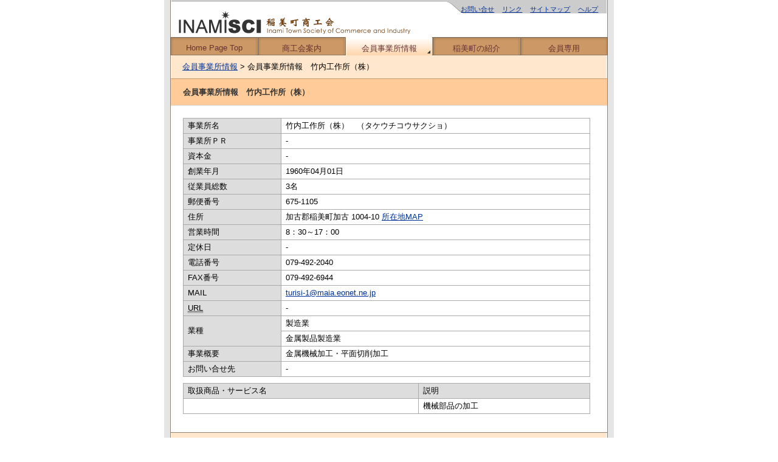

--- FILE ---
content_type: text/html
request_url: https://inami.or.jp/co/0103.html
body_size: 1864
content:
<!DOCTYPE html PUBLIC "-//W3C//DTD XHTML 1.0 Strict//EN"
 "http://www.w3.org/TR/xhtml1/DTD/xhtml1-strict.dtd">
<html xmlns="http://www.w3.org/1999/xhtml" xml:lang="ja" lang="ja">
<head>
<meta http-equiv="Content-Type" content="text/html; charset=EUC-JP" />
<meta http-equiv="Content-Script-Type" content="text/javascript" />
<meta name="author" content="稲美町商工会" />
<meta name="keywords" content="稲美町商工会,稲美町,商工会,兵庫県,ビジネス交流,お買い得,まるトク,マルトク,求人,雇用" />
<meta name="description" content="商工会会員の最新情報を発信。人と企業に役立つ情報を提供しております。" />
<link rev="made" href="mailto:inami-tsci&#64;inami.or.jp" />
<link rel="stylesheet" href="../css/import.css" type="text/css" title="default" media="screen,print" />
<link rel="start" href="./index.php" />
<link rel="top" href="../" />
<script type="text/javascript" src="../01.js"></script>
<script type="text/javascript" src="../common.js"></script>

<title>会員事業所情報　竹内工作所（株）　稲美町商工会</title>
</head>
<body>
<div id="backimg02"> 
  <h1><a href="../" name="pagetop" id="pagetop" title="稲美町商工会ホームページ"><span class="off-left">稲美町商工会ホームページ</span></a></h1>
  <a href="#body" class="off-left">メニュー項目をスキップして本文へ</a>
<div class="hide">
<strong>ご注意</strong><br />
稲美町商工会のホームページをご覧になるには、最新のブラウザをご使用ください。<br />
<ul>
<li><a href="http://www.microsoft.com/windows/ie_intl/ja/">Internet Explorer 最新版 ダウンロードページへ</a></li>
<li><a href="http://opera.livedoor.com/download/">Opera 最新版 ダウンロードページへ</a></li>
<li><a href="http://wp.netscape.com/ja/downloads/index.html">Netscape 最新版 ダウンロードページへ</a></li>
</ul>
</div>
  <div id="menu">
<strong class="hide">メインメニュー</strong>
    <ul>
      <li><a href="../" title="Home Page Top">Home Page Top</a></li>
      <li><a href="../sci.html" title="稲美町商工会の案内、加入申し込み">商工会案内</a></li>
      <li id="ac"><a href="../j/" title="会員事業所情報の検索、一覧">会員事業所情報</a></li>
      <li><a href="../inami_t.html" title="稲美町の紹介">稲美町の紹介</a></li>
      <li><a href="../x/" title="商工会会員専用">会員専用</a></li>
    </ul>
  </div>
<div id="sub">
<ul>
<li><a href="../contact.html" title="各種お問い合せ、ご意見・ご感想、加入申し込み">お問い合せ</a></li>
<li><a href="../link.html" title="リンク集">リンク</a></li>
<li><a href="../sitemap.html" title="稲美町商工会ホームページ　ページ一覧">サイトマップ</a></li>
<li><a href="../help.html" accesskey="h" title="ヘルプ">ヘルプ</a></li>
</ul>
</div>
<div id="nav">
<strong class="hide">ガイド<br /></strong>
 <a href="../j/">会員事業所情報</a> &gt; 会員事業所情報　竹内工作所（株）</div>

	<a name="body" id="body"><span class="hide">ここから本文</span></a>
<div id="wide">
<div class="txt001">
<h2>会員事業所情報　竹内工作所（株）</h2>
<div class="sen01">
        <table border="1" cellspacing="0" cellpadding="5">
          <tr> 
            <th colspan="2" align="left" class="nowrap">事業所名 </th>
            <td> 竹内工作所（株）　（タケウチコウサクショ） </td>
          </tr>
          <tr> 
            <th colspan="2" align="left">事業所ＰＲ </th>
            <td> - </td>
          </tr>
          <tr> 
            <th colspan="2" align="left" class="nowrap">資本金 </th>
            <td> - </td>
          </tr>
          <tr> 
            <th colspan="2" align="left" class="nowrap">創業年月 </th>
            <td> 1960年04月01日 </td>
          </tr>
          <tr> 
            <th colspan="2" align="left" class="nowrap">従業員総数</th>
            <td> 3名 &nbsp; &nbsp;</td>
          </tr>
          <tr> 
            <th colspan="2" align="left" class="nowrap"> 郵便番号 </th>
            <td> 675-1105 </td>
          </tr>
          <tr> 
            <th colspan="2" align="left" class="nowrap"> 住所 </th>
            <td> 加古郡稲美町加古 1004-10 <a href="../map.php?id=0103" onclick="MapWindowOpen('../map.php?id=0103'); return false">所在地MAP</a></td>
          </tr>
          <tr> 
            <th colspan="2" align="left" class="nowrap"> 営業時間 </th>
            <td>8：30～17：00</td>
          </tr>
          <tr> 
            <th colspan="2" align="left" class="nowrap"> 定休日 </th>
            <td>-</td>
          </tr>
          <tr> 
            <th colspan="2" align="left" class="nowrap"> 電話番号 </th>
            <td> 079-492-2040 </td>
          </tr>
          <tr> 
            <th colspan="2" align="left" class="nowrap"> FAX番号</th>
            <td> 079-492-6944 </td>
          </tr>
          <tr> 
            <th colspan="2" align="left" class="nowrap"> MAIL </th>
            <td> <a href="mailto:turisi-1@maia.eonet.ne.jp">turisi-1@maia.eonet.ne.jp</a> 
            </td>
          </tr>
          <tr> 
            <th colspan="2" align="left" class="nowrap"> <acronym title="Uniform Resource Locator">URL</acronym> </th>
            <td> - 
            </td>
          </tr>
          <tr> 
            <th colspan="2" rowspan="2" align="left" class="nowrap"> 業種</th>
            <td>製造業</td>
          </tr>
          <tr> 
            <td>金属製品製造業</td>
          </tr>
          <tr> 
            <th colspan="2" align="left" class="nowrap"> 事業概要</th>
            <td>金属機械加工・平面切削加工</td>
          </tr>
          <tr> 
            <th colspan="2" align="left" class="nowrap"> お問い合せ先 </th>
            <td>-</td>
          </tr>
        </table>

        <table border="1" cellspacing="0" cellpadding="5">

          <tr> 
            <th>取扱商品・サービス名</th>
            <th>説明</th>
          </tr>


          <tr> 
            <td>&nbsp;</td>
            <td>機械部品の加工</td>
          </tr>

<!--
          <tr> 
            <td>&nbsp;</td>
            <td>&nbsp;</td>
          </tr>
-->
<!--
          <tr> 
            <td>&nbsp;</td>
            <td>&nbsp;</td>
          </tr>
-->
<!--
          <tr> 
            <td>&nbsp;</td>
            <td>&nbsp;</td>
          </tr>
-->
<!--
          <tr> 
            <td>&nbsp;</td>
            <td>&nbsp;</td>
          </tr>
-->
<!--
          <tr> 
            <td>&nbsp;</td>
            <td>&nbsp;</td>
          </tr>
-->
<!--
          <tr> 
            <td>&nbsp;</td>
            <td>&nbsp;</td>
          </tr>
-->
<!--
          <tr> 
            <td>&nbsp;</td>
            <td>&nbsp;</td>
          </tr>
-->
<!--
          <tr> 
            <td>&nbsp;</td>
            <td>&nbsp;</td>
          </tr>
-->
        </table>
  </div>

<script type="text/javascript">
<!--
document.write('<img src="http://www.inami.or.jp/i_acc/acclog.cgi?');
document.write("referrer="+document.referrer+"&");
document.write("width="+screen.width+"&");
document.write("height="+screen.height+"&");
document.write("color="+screen.colorDepth+'"');
document.write(' width=' + '"1' + '" height=' + '"1' + '" alt=' + '"' + '" />');
// -->
</script></div>
</div>

<hr class="hide" />
<div id="footer"> 
    <div class="address">
		<address>〒675-1115 兵庫県加古郡稲美町国岡１丁目180番地　稲美町商工会 TEL 079-492-0200</address>
		<div class="right"><a href="#pagetop">このページのトップへ戻る</a></div>
	</div>
    <p> &copy;2004 Inami-town sci. All rights reserved.</p>
  </div>
</div>
</body>
</html>

--- FILE ---
content_type: text/css
request_url: https://inami.or.jp/css/import.css
body_size: 18
content:
@import "base.css";

/* IE5.x/Win
------------------------------------------- */
@media tty{
 i{content:"\";/*" "*/}} @import 'ie5win.css'; /*";}
}/* */


--- FILE ---
content_type: text/css
request_url: https://inami.or.jp/css/base.css
body_size: 3516
content:
@charset "Shift_JIS";

div {
/* border: solid 1px #666; */
}
body {
font-family: 'ＭＳ Ｐゴシック',sans-serif;
  margin: 0;
  padding: 0;
  border: 0;
  text-align: center;
  font-size: 10pt;
  background:#fff url(../img/bk011.gif) center repeat-y;
/*  background: #c96 url(../img/bk902.gif) repeat-x;*/
}
img {
  border: 0px;
}
#up {
  position: absolute;
  top: 4px;
  width: 715px;
  font-size: 10pt;
  text-align: right;
}
a {
/*  color: #930; 茶系 */
  color: #039; /* 青系 
}
a:visited {
/*  color: #66c; 青系 紫 */
  
}
a:hover {
  color: #777;
}
.ico {
  padding-left: 5px;
vertical-align:middle;
}
#backimg {
  margin: 0px auto;
  width: 720px;
  text-align: left;
  background: url(../img/bk004.gif) center;
}
#backimg02 {
  margin: 0px auto;
  width: 720px;
  text-align: left;
  background: url(../img/bk009.gif) center;
}
#backimg03 {
  margin: 0px auto;
  width: 720px;
  text-align: left;
  background: url(../img/bk016.gif) center;
}
#sub {
  position: absolute;
  top: 4px;
  text-align: right;
  width: 720px;
  font-size: 8pt;
  clear: both;
}
#sub li{
  display: inline;
  padding: 5px;
}
#menu{
  width: 720px;
  height: 30px;
  padding: 0;
  margin: 0;
  border: 0;
  background: url(../img/menu.gif) no-repeat;
}
#menu ul {
  list-style-type: none;
  text-align: center;
  padding: 0;
  margin: 0;
  border: 0;
}
#menu ul li {
  display: block;
  float: left;
}
#menu ul li#ac a {
  background: url(../img/menu_btn01.gif) top;
  display: block;
  padding: 10px 0 0 0;
  width: 144px;
  height: 20px;
  text-align: center;
  vertical-align: middle;
  margin: 0;
  border: 0;
  text-decoration: none;
  color: #633;
}
#menu ul li#ac a:hover {
  background: url(../img/menu_btn01.gif) bottom;
  padding: 10px 0 0 0;
  width: 144px;
  height: 20px;
}
#menu ul li a {
  background: url(../img/menu_btn02.gif) top;
  display: block;
  width: 144px;
  height: 20px;
  text-align: 0;
  padding: 10px 0 0 0;
  text-align: center;
  margin: 0;
  border: 0;
  text-decoration: none;
  color: #633;
}
#menu ul li a:hover {
  background: url(../img/menu_btn02.gif) bottom;
  vertical-align: middle;
  padding: 10px 0 0 0;
  width: 144px;
  height: 20px;
/*  color: #fff; */
}

#image00x {
  margin: 0;
  padding: 0;
  border: 0;
  background: url(../img/image00x.gif);
  width: 720px;
  height: 160px;
}
#image001 {
  margin: 0;
  padding: 0;
  border: 0;
  background: url(../img/image001.jpg);
  width: 720px;
  height: 160px;
}
#image002 {
  margin: 0;
  padding: 0;
  border: 0;
  background: url(../img/image002.gif);
  width: 720px;
  height: 160px;
}
#image003 {
  margin: 0;
  padding: 0;
  border: 0;
  background: url(../img/image003.gif);
  width: 720px;
  height: 160px;
}
#image004 {
  margin: 0;
  padding: 0;
  border: 0;
  background: url(../img/image004.gif);
  width: 720px;
  height: 160px;
}
#image005 {
  margin: 0;
  padding: 0;
  border: 0;
  background: url(../img/image005.gif);
  width: 720px;
  height: 160px;
}
#nav {
  padding: 10px 20px 10px 20px;
  background: url(../img/bk009.gif);
}

/* main */
#main {
  padding: 0;
  margin: 0;
  float: left;
  width: 520px;
  line-height: 1.5em;
}
#main li {
  padding-left: 5px;
  line-height: 1.6em;
}

/* wide ::main_copy */
#wide {
  padding: 0;
  margin: 0;
  width: 720px;
  line-height: 1.5em;
  background: url(../img/bk009.gif);
}
#wide li {
  padding-left: 5px;
  line-height: 1.6em;
}
/* 以下テーブル設定#wideで設定 */
#wide table {
  width: 670px;
/*  padding-top: 5px; */
  margin-top: 10px;
  border-collapse: collapse;
  border: solid 1px #666;
}
#main table {
/*  width: 470px;*/
  padding: 3px;
  margin: 7px 0;
  border-collapse: collapse;
  border: solid 1px #666;
}
/* table関連設定 */
caption {
  /*caption-side: left;*/
  text-align:left;
}
td,th {
/*  border: solid 1px #aaa;*/
  padding: 2px 5px 2px 7px;
  border: solid 1px #aaa;
}
th{
  font-weight: normal;
  background: #ddd;
/*  background: #FFE7CE; */
}
th.s05c {
  letter-spacing: 0.5em;
  text-align: center;
}
.co_img {
  table-layout: fix;
  width: 290px;
  text-align: center;
}

/* shortcut */
#shortcut ul {
  padding: 5px 0 0 0;
  text-align: center;
}
#shortcut ul li {
  display: inline;
}
#shortcut ul li a {
  border: solid 1px #aaa;
  padding: 5px;
}

#sidemenu {
  padding: 0;
  margin: 0;
  border: 0;
  float: right;
  width: 200px;
  background: url(../img/bk014.gif) no-repeat;
}

#sidemenu ul.ar01 {
  padding: 0 0 6px 0;
  margin: 0;
  line-height: 1.5em; 
/*  margin: 10px 15px 10px 35px;*/
}
#sidemenu ul.ar01 li{
  list-style:none;
  background:url("../img/btn001.gif") no-repeat 1px 0.5em;
  margin:0;
  padding: 6px 4px 0 30px;
/*  padding:0 0 0 18px;*/
  text-indent:0px;
}

#sidemenu dl {
  margin: 10px 15px;
}
#sidemenu dl dt{
  font-weight: normal;
  line-height: 1.0em;
  margin-bottom: 0px;
}
#sidemenu dl img{
  vertical-align: bottom;
}
#sidemenu dd {
  margin-left: 20px;
  margin-bottom: 5px;
}
#sidemenu div.leftp20{
  padding-left: 20px;
  padding-bottom: 10px;
}
.sm_t{
  width: 159px;
  font-size: 10pt;
  font-weight: bold;
  color: #663300;
  padding: 10px 20px;
  border-top: solid 1px #cc9966;
  border-bottom: solid 1px #ffcc00;
  background: url("../img/bk015.gif");
}
#news_side {
  padding: 0;
  margin: 0;
  border: 0;
}
#news_side ul {
  list-style-type: none;
  padding: 0;
  margin: 0;
  border: 0;
  height: 196px;
}
#news_side ul li {
  padding: 0;
  margin: 0;
  border: 0;
  line-height: 1.0em;
  text-indent:0px;
}
#news_side a {
  text-decoration: none;
  padding: 0;
  margin: 0;
  border: 0;
  width: 200px;
  height: 49px;
  display: block;
}
#news_side .n1s a {
  background: url(../img/bk_n1s.gif) top left;
/*  background: #E5CCB2; */
}
#news_side .n1s a:hover {
  background: url(../img/bk_n1s.gif) bottom left;
}
#news_side .n2s a {
  background: url(../img/bk_n2s.gif) top left;
/*  background: #ffcc7f; */
}
#news_side .n2s a:hover{
  background: url(../img/bk_n2s.gif) bottom left;
}
#news_side .n3s a {
  background: url(../img/bk_n3s.gif) top left;
/*  background: #99cc99; */
}
#news_side .n3s a:hover{
  background: url(../img/bk_n3s.gif) bottom left;
}
#news_side .n4s a {
  background: url(../img/bk_n4s.gif) top left;
/*  background: #99B2CC; */
}
#news_side .n4s a:hover{
  background: url(../img/bk_n4s.gif) bottom left;
}

#footer {
  width: 720px;
  clear: both;
  font-size: small;
  background: url(../img/bk002.gif) bottom;
  border-top: solid 1px #928272;
/*  margin: 5px 0 0 0;*/
/*  padding-top: 0;*/
}

#footer .address {
  float: right;
  margin: 0;
  padding: 1em;
/*  font-style: normal;*/
  font-size: 8pt;
}
#footer address {
  font-style: normal;
}
#footer p {
  margin: 0;
  padding: 1em;
  font-size: 8pt;
}

/* -- 既存タグ編集 -- */
h1 {
  margin: 0;
  padding: 0;
  border: 0;
}
h1 a{
  display: block;
  width: 720px;
  height: 61px;
  background: url(../img/logo3.gif) no-repeat;
}
h1 img {
  vertical-align: bottom;
  border: 0;
}
h2 {
  vertical-align: bottom;
  margin: 0;
  padding: 15px 20px;
  font-size: 10pt;
  line-height: 1.0em;
  background: #fc9;

/*  background: #fc9 url(../img/h2_btn01.gif) no-repeat;*/
  color: #333;
/*  color: #663300; */
/*  height: 30px; */
border-bottom: 1px solid #ddd
}
h2 a {
  color: #333;
}
h3  {
  border-left:solid 3px #aaa;
  border-bottom:solid 1px #aaa;
  padding: 0 2em 0 0.5em;
  margin: 0.5em 0 0 0;
  font-size: 10pt;
}
h3 a {
  color: #333;
}
h4 {
  border-left: double 4px #aaa;
  font-size: 10pt;
  margin: 0 2em 0 0;
  padding: 0 0 0 0.5em;
}
.n1 h2 {
  background: url(../img/bkn01.jpg) bottom;
/*  background: #630; */
  color: #333;
}
.n2 h2 {
  background: url(../img/bkn02.jpg) bottom;
  color: #333;
}
.n3 h2 {
  background: url(../img/bkn03.jpg) bottom;
  color: #333;
}
.n4 h2 {
  background: url(../img/bkn04.jpg) bottom;
  color: #333;
}
.n1 .next {
  background: url(../img/bkn01.jpg) top;
}
.n2 .next {
  background: url(../img/bkn02.jpg) top;
}
.n3 .next {
  background: url(../img/bkn03.jpg) top;
}
.n4 .next {
  background: url(../img/bkn04.jpg) top;
}

p {
  padding: 1em;
  margin: 0;
  border: 0;
  font-size: 10pt;
  height: 1%;
}
/* form関連 */
form {
  margin: 0 15px;
  line-height: 1.5em;
}
form .line{
  padding: 5px;
  text-align: left;
}
label {
  font-weight: bold;
  font-size: 10pt;
}
input.button {
  border: solid 1px #aaa;
  background: url(../img/btn_bk01.gif) bottom;
  color: #663300;
  padding: 0 5px;
  font-weight: bold;
}
input.button2 {
  border-right: #ccc 1px solid;
  border-top: #333 1px solid;
  border-left: #333 1px solid;
  border-bottom: #ccc 1px solid;
  padding: 0 20px;
  height: 20px;
  color: #333;
  background: url(../img/btn_bk01.gif) bottom;
}
.input{
  border-right: #ccc 1px solid;
  border-top: #333 1px solid;
  border-left: #333 1px solid;
  border-bottom: #ccc 1px solid;
  background: url(img/input_bck01.jpg) fixed;
}


hr {
  display: none;
}
/* border */
.b001 {
width: 200px;
height: 10px;
background: url(../img/border001.gif) no-repeat;
font-size: 1pt;
}
.b002 {
  width: 720px;
  height: 11px;
  background: url(../img/border002.gif) repeat-x;
  font-size: 1pt;
}
.b201 {
width: 200px;
height: 5px;
background: url(../img/border201.gif) no-repeat;
font-size: 1pt;
}

/* 非表示＆擬似非表示 */
.hide {
  display: none;
}
.off-left {
  position: absolute;
  left: -999px;
  width: 990px
}
.txt001_l {
  margin: 0 0 0 1px;
  padding: 0;
  background: #fff;
  border-top: 1px solid #cc9966;
}
.txt001_r {
  margin: 0 1px 0 0;
  padding: 0;
  background: #fff;
  border-top: 1px solid #cc9966;
/*  border-left: 1px solid #cc9966;*/
}
.txt001 {
  padding: 0;
  margin: 0 1px 0 1px;
  background: #fff;
  border-top: 1px solid #cc9966;
/*  border-top: 1px solid #876F57; */
/*  border: 1px solid #aaa; */
/*  padding:5px 5px 0px 5px; */
}
.txt001 ul{
  padding-right: 5px;
}
.date {
  font-weight: normal;
}
.sen01 {
padding: 10px 20px;
}
.sen00 {
padding: 10px 20px;
}
.sen00 ol{
padding: 10px 20px;
}.img_r {
  float: right;
}
.sen01 table{
  width: 470px;
}
.sen01 td,th {
/*  border: solid 1px #aaa;*/
  padding: 2px 5px 2px 7px;
}
.sen02 table{
  width: 440px;
}
.sen02 td,th {
/*  border: solid 1px #aaa;*/
  padding: 2px 5px 2px 7px;
}

.next {
  text-align: right;
  margin: 0;
  padding: 5px;
  font-size: 10pt;
  line-height: 1.0em;
  background: #fc9 url(../img/bk008.gif) top;
}
.t {
  border: 1px solid #aaa;
  
}
/* icon */
.ico_n1w {
  list-style:none;
  background:url("../img/ico_n1w.gif") no-repeat 1px 0;
  margin: 0;
  text-indent:20px;
}
.ico_n2w {
  list-style:none;
  background:url("../img/ico_n2w.gif") no-repeat 1px 0;
  margin: 0;
  text-indent:20px;
}
.ico_n3w {
  list-style:none;
  background:url("../img/ico_n3w.gif") no-repeat 1px 0;
  margin: 0;
  text-indent:20px;
}
.ico_n4w {
  list-style:none;
  background:url("../img/ico_n4w.gif") no-repeat 1px 0;
  margin: 0;
  text-indent:20px;
}
.ico90 {
/*  font-weight: bold; */
/*  color: #663300; */
  font-size: 8pt;
}
.arrow {
  font-weight: bold;
  color: #663300;
}
.spacer {
  background: url(../img/bk009.gif);
}
#sr_b {
  padding: 10px 0;
  background: url(../img/bk010.gif);
  
}
.button2 {
  margin: 0;
  height: 30px;
/*  padding: 7px;*/
  font-size: 10pt;
  line-height: 1.0em;
  background: url(../img/bk007.gif) bottom;
  color: #333;
}
/*.btn002 a{
  display: block;
  width: 150px;
  height: 30px;
  background: url("../img/search.gif") no-repeat top;
}*/
.btn002 a {
  text-align: center;
  width: 150px;
  height: 20px;
  padding: 8px 0 2px 0;
  display: block;
  color: #006699;
/*  border: solid 1px #006699;*/
  background: #fff;
  text-decoration: none;
  font-weight: bold;
  background: url("../img/btn002.gif") no-repeat top;
}
.btn002 a:hover {
  padding: 9px 1px 1px 0;
  background: url("../img/btn002.gif") no-repeat bottom;
}
.keyword {
  background: yellow;
}
.t-c0 {
  background: url(../img/bk800.gif);
/*  background: #630; */
/*  color: #fc9;*/
}
.center {
  text-align: center;
}
.right {
  text-align: right;
}
.top {
  vertical-align: top;
}
.bottom {
  vertical-align: bottom;
}

.right_s {
  text-align: right;
  font-size: 8pt;
}
.nowrap {
  white-space: nowrap;
}
#wide .b_box_s{
  width: 648px; /* 670 - 20(padding) - 2(border) */
  font-size: 8pt;
  border: solid 1px #666;
  padding: 5px 10px;
  margin: 5px 0;
}
#main .b_box_s{
  width: 448px; /* 470 - 20(padding) - 2(border) */
  font-size: 8pt;
  border: solid 1px #666;
  padding: 5px 10px;
  margin: 5px 0;
}
.b_box{
  width: 448px; /* 470 - 20(padding) - 2(border) */
  font-size: 10pt;
  border: solid 1px #666;
  padding: 5px 10px;
}
.search_box{
  width: 648px; /* 670 - 10(padding) - 2(border) - 10 (margin)*/
  font-size: 10pt;
  border: solid 1px #666;
  background: #eee;
  padding: 10px 10px;
  margin: 5px 5px 10px 5px;
}
.b_box img {
  float: left;
  padding-right: 10px; 
}
.b_box_hd  {
  width: 448px; /* 470 - 20(padding) - 2(border) */
  font-size: 10pt;
  border-left:   solid 1px #666;
  border-top:    solid 1px #666;
  border-right:  solid 1px #666;
  border-bottom: solid 1px #ccc;
  padding: 5px 10px;
}
.b_box_bd  {
  width: 448px; /* 470 - 20(padding) - 2(border) */
  font-size: 10pt;
  border-left:   solid 1px #666;
  border-top:    solid 0px #ccc;
  border-right:  solid 1px #666;
  border-bottom: solid 1px #ccc;
  padding: 5px 10px;
}
.b_box_ft  {
  width: 448px; /* 470 - 20(padding) - 2(border) */
  font-size: 10pt;
  border-left:   solid 1px #666;
  border-top:    solid 0px #ccc;
  border-right:  solid 1px #666;
  border-bottom: solid 1px #666;
  padding: 5px 10px;
}


.box01{
  background: url('../img/box_bk01.gif');
  margin-bottom: 10px;
  border-top: 1px solid #ccc;
  border-left: 1px solid #ccc;
  border-bottom: 1px solid #ddd;
  border-right: 1px solid #ddd;
 }
/* float設定 */
.f_left {
  float: left;
}
.f_right {
  float: right;
}
.f_clear {
  clear: both;
}

/* キーワード　マークアップ用 */
em {
  background: yellow;
  font-style: normal;
}
code {
  font-weight: bold;
}
acronym {
  border-bottom: dotted 1px #666;
/*  cursor: help;*/
}

/* main で使用 2列表示 */
#main .row1_2 {
  float: left;
/*  padding-right: 20px;*/
  width: 220px;
}
#main .row2_2 {
  float: left;
  width: 220px;
}
#main .sen01 ul{
  padding: 0;
  margin: 0;
/*  text-indent:-20px;*/
}
#main .sen01 li{
  list-style:none;
  background:url("../img/li01.gif") no-repeat 1px .5em;
  margin:0;
  padding: 0 0 0 15px;
/*  padding:0 0 0 18px;*/
  text-indent:0px;
}
/* 共通 */
.row_end{
  clear: left;
}

.inline li{
  display: inline;
}
.nes {
  color: #999933;
}

dd {
  margin-left: 1em;
}

/* info_menu設定 */
#info_menu{
  width: 720px;
  height: 30px;
  padding: 0;
  margin: 0;
  border: 0;
/*  background: url(../img/menu.gif) no-repeat;*/
}
#info_menu ul {
  list-style-type: none;
  text-align: center;
  padding: 0;
  margin: 0;
  border: 0;
}
#info_menu ul li {
  display: block;
  float: left;
}
#info_menu ul li a {
/*  background: url(../img/menu_btn02.gif) top;*/
  display: block;
  width: 144px;
  height: 20px;
  text-align: center;
  padding: 10px 0 0 0;
  margin: 0;
  border: 0;
  text-decoration: none;
  color: #633;
}
#info_menu ul li a:hover {
/*  background: url(../img/menu_btn02.gif) bottom;*/
/*  color: #fff; */
}
.example {
  font-weight: normal;
  margin: 0;
  font-size: 10pt;
  border: solid 1px #666;
  padding: 0;
}
.notes li {
  list-style: none;
}
.notype li{
  list-style: none;
}

/* newsline */
#newsline {
  width: 720px;
  padding: 0;
  margin: 0;
  border: 0;
  text-align: left;
  background: url("../img/news_line_bk01.gif") no-repeat;
}
#newsline ul {
  list-style-type: none;
  padding: 0;
  margin: 0;
  border: 0;
}
#newsline li{
  background: transparent;
  width: 132px;
  padding: 5px 0px 5px 10px;
  display: block;
  float:left;
}
#newsline ul li img {
  vertical-align: bottom;
}
#newsline .search {
  text-align: center;
  width: 130px;
  height: 20px;
  padding: 7px 0 5px 0;
  display: block;
  color: #006699;
  border: solid 1px #006699;
  background: #fff;
  text-decoration: none;
  font-weight: bold;
  margin: 0 0 5px 0;
}
/* news_line1 */
#news_line1 {
  width: 561px;
  height: 100px;
  margin: 0;
  padding: 0 0 0 0;
  border: 0;
  text-align: left;
  float: left;
  background: url("../img/news_line_bk02.gif") no-repeat;
}
#news_line1 ul {
  list-style-type: none;
  padding: 0 0 0 4px;
  margin: 0;
  border: 0;
  height: 50px;
}
#news_line1 li{
  border: 0;
  display: block;
  float:left;
}
#news_line1 ul li img {
  vertical-align: bottom;
}
#news_line1 .n1 a{
  display: block;
  width: 139px;
  height: 50px;
  background: url("../img/nl01.gif") no-repeat top;
}
#news_line1 .n2 a{
  display: block;
  width: 139px;
  height: 50px;
  background: url("../img/nl02.gif") no-repeat top;
}
#news_line1 .n3 a{
  display: block;
  width: 139px;
  height: 50px;
  background: url("../img/nl03.gif") no-repeat top;
}
#news_line1 .n4 a{
  display: block;
  width: 140px;
  height: 50px;
  background: url("../img/nl04.gif") no-repeat top;
}
#news_line1 .n1 a:hover{
  background: url("../img/nl01.gif") no-repeat bottom;
}
#news_line1 .n2 a:hover{
  background: url("../img/nl02.gif") no-repeat bottom;
}
#news_line1 .n3 a:hover{
  background: url("../img/nl03.gif") no-repeat bottom;
}
#news_line1 .n4 a:hover{
  background: url("../img/nl04.gif") no-repeat bottom;
}
#news_line1 .nm1 a{
  display: block;
  width: 139px;
  height: 50px;
  background: url("../img/nm01.gif") no-repeat top;
}
#news_line1 .nm2 a{
  display: block;
  width: 139px;
  height: 50px;
  background: url("../img/nm02.gif") no-repeat top;
}
#news_line1 .nm3 a{
  display: block;
  width: 139px;
  height: 50px;
  background: url("../img/nm03.gif") no-repeat top;
}
#news_line1 .nm4 a{
  display: block;
  width: 140px;
  height: 50px;
  background: url("../img/nm04.gif") no-repeat top;
}
#news_line1 .nm1 a:hover{
  background: url("../img/nm01.gif") no-repeat bottom;
}
#news_line1 .nm2 a:hover{
  background: url("../img/nm02.gif") no-repeat bottom;
}
#news_line1 .nm3 a:hover{
  background: url("../img/nm03.gif") no-repeat bottom;
}
#news_line1 .nm4 a:hover{
  background: url("../img/nm04.gif") no-repeat bottom;
}


/* news_line2 */
#news_line2 {
  width: 159px;
  height: 100px;
  padding: 0 0 0 0;
  margin: 0;
  border: 0;
  float:right;
  text-align: right;
  background: url("../img/news_line_bk02.gif") right no-repeat;
}
#news_line2 ul {
  list-style-type: none;
  padding: 0 0 0 0;
  margin: 0;
  border: 0;
  height: 50px;
}
#news_line2 li{
  border: 0;
  display: block;
  float:left;
}
#news_line2 .search {
  padding-left: 4px;
}
#news_line2 .kana {
  padding-left: 4px;
}
#news_line2 .search a{
  display: block;
  width: 150px;
  height: 30px;
  background: url("../img/search.gif") no-repeat top;
}
#news_line2 .kana a{
  display: block;
  width: 75px;
  height: 20px;
  background: url("../img/50on.gif") no-repeat top;
}
#news_line2 .toi a{
  display: block;
  width: 75px;
  height: 20px;
  background: url("../img/toi.gif") no-repeat top;
}
#news_line2 .search a:hover {
  background: url("../img/search.gif") no-repeat bottom;  
}
#news_line2 .kana a:hover {
  background: url("../img/50on.gif") no-repeat bottom;  
}
#news_line2 .toi a:hover {
  background: url("../img/toi.gif") no-repeat bottom;  
}
#news_line2 .nm5{
  display: block;
  width: 150px;
  height: 50px;
  background: url("../img/nm5.gif") no-repeat;
}

#news_line_under {
  clear: both;
  padding: 0;
  margin: 0;
  border: 0;
  height: 5px;
}

/* ul ol dl 関連 */
ol {
  padding: 0;
  margin-top: 0.5em;
/*  margin: 0.5em 1em 0.5em 1em;*/
/*  margin: 1em;*/
}
ul,dl {
  padding: 0;
  margin: 0.5em 1em 0.5em 1em;
}
.nostyle li{
  list-style-type: none;
}
dt {
}
dd p{
  padding-left: 0;
}
.dtb dt{
  font-weight: bold;
}
.leader01 dt{
  float: left;
}
.leader01 dd{
  margin-left: 8em;
}
.leader20 dt{
  float: left;
}
.leader20 dd{
  margin-left: 20em;
}
.news {
  margin: 0;
  padding: 0;
  border: 0;
}

/* font関連 */
.red {
  color: #cc3300;
}
.blue {
  color: #006699;
}
.brown {
  color: #660000;
}
.small {
  font-size: 8pt;
}
.bold {
  font-weight: bold;
}

/* blockquote内 */
blockquote p {
  padding: 0;
  margin: 0;
  border: 0;
}

--- FILE ---
content_type: application/javascript
request_url: https://inami.or.jp/01.js
body_size: 3022
content:
function type02(selectNo){
  var selectNo;
  var type;
  var type2;
  var row;
  var no;
  var ary = new Array();
ary[0] = new Array(	'--------------------','0');
ary[1] = new Array(
'さらに詳しく...',0
,'電力業',1,
'都市ガス',2,
'プロパンガス',3,
'ガス工業',4,
'熱供給業',5,
'上水道業',6,
'下水道業',7,
'--------------------','0'
);
ary[2] = new Array(
'さらに詳しく...',0
,'飲食店',1,
'食堂',2,
'ファミリーレストラン',3,
'洋食店',4,
'リストランテ',5,
'和食レストラン',6,
'カジュアルレストラン',7,
'定食店',8,
'ドライブイン・道の駅',9,
'洋食レストラン',10,
'いか焼店',11,
'活き魚料理店',12,
'一品料理店',13,
'いのしし料理店',14,
'うどん・そば店',15,
'うなぎ料理店',16,
'えび料理店',17,
'おでん料理店',18,
'おにぎり店',19,
'お好み焼・たこ焼店',20,
'お茶漬・おにぎり店',21,
'回転ずし',22,
'懐石料理店',23,
'かき料理店',24,
'かつ丼店',25,
'割ぽう料理店',26,
'家庭料理店',27,
'かに料理店',28,
'釜めし料理店',29,
'牛たん',30,
'牛丼店',31,
'京料理店',32,
'餃子・しゅうまい店',33,
'串揚げ・串かつ料理店',34,
'くじら料理店',35,
'魚料理店',36,
'刺身料理店',37,
'山菜料理店',38,
'しゃぶしゃぶ料理店',39,
'精進料理店',40,
'ジンギスカン料理店',41,
'すきやき料理店',42,
'すし店',43,
'すっぽん料理店',44,
'炭火・七厘焼料理店',45,
'創作料理店',46,
'ちゃんこ料理店',47,
'鉄板焼店',48,
'天丼店',49,
'てんぷら料理店',50,
'豆腐料理店',51,
'どじょう料理店',52,
'鳥料理店',53,
'とろろ料理店',54,
'とんかつ店',55,
'丼物店',56,
'鍋料理店',57,
'日本料理店',58,
'にんにく料理店',59,
'馬肉料理店',60,
'バーベキュー料理店',61,
'ふぐ料理店',62,
'麩料理店',63,
'ベジタリアン料理店',64,
'へび料理店',65,
'無国籍料理店',66,
'もつ鍋店',67,
'もんじゃ焼店',68,
'やぎ料理店',69,
'焼そば店',70,
'焼肉・ホルモン料理店',71,
'薬膳料理店',72,
'料亭',73,
'食堂・レストラン',74,
'ファーストフード',75,
'和食',76,
'専門料理',77,
'麺類',78,
'洋食',79,
'各国料理店',80,
'喫茶・甘味処',81,
'スナック・バー',82,
'居酒屋',83,
'仕出し・デリバリー',84,
'--------------------','0'
);
ary[3] = new Array(
'さらに詳しく...',0
,'各種食料品小売業',1
,'酒小売業',2
,'食肉小売業',3
,'鮮魚小売業',4
,'乾物小売業',5
,'野菜・果実小売業',6
,'菓子・パン小売業',7
,'米穀類小売業',8
,'その他の飲食料品小売業',9
,'呉服・服地・寝具小売業',10
,'紳士服小売業',11
,'婦人・子供服小売業',12
,'衣料品小売業',13
,'日用品・雑貨小売業',14
,'医薬品・化粧品・たばこ小売業',15
,'燃料小売業',16
,'書籍・文房具小売業',17
,'がん具・スポーツ用品・娯楽用品・楽器小売業',18
,'総合商品小売業',19
,'服飾・宝飾品小売業',20
,'自動車・自転車小売業',21
,'家具・インテリア小売業',22
,'家庭用機械器具小売業',23
,'その他の小売業',24
,'--------------------','0'
);

ary[4] = new Array(
'さらに詳しく...',0
,'新聞・出版業',1
,'放送業',2
,'情報処理業',3
,'調査・情報提供業',4
,'広告業',5
,'郵便業',6
,'電気通信・マルチメディア・関連サービス業',7
,'信書便業',8
,'リース・レンタル業',9
,'クリーニング',10
,'理容美容業',11
,'浴場業',12
,'自動車整備業',13
,'修理業',14
,'家事サービス業',15
,'建物サービス業',16
,'その他の生活関連サービス業',17
,'旅行業（総合）',18
,'旅館・ホテル業',19
,'レジャー施設',20
,'休憩施設',21
,'情報・通信産業',22
,'ビジネス関連サービス業',23
,'専門サービス業',24
,'生活関連サービス業',25
,'教育・文化・スポーツ産業',26
,'レジャー産業',27
,'医療・社会保障',28
,'保健衛生・廃棄物処理',29
,'各種団体',30
,'--------------------','0'
);
ary[5] = new Array(
'さらに詳しく...',0
,'建物売買業',1
,'土地売買業',2
,'貸ビル',3
,'下宿',4
,'アパート・マンション',5
,'学生アパート・マンション',6
,'貸家',7
,'貸間',8
,'ウィークリー・マンスリー賃貸マンション',9
,'不動産開発・分譲業',10
,'不動産代理・仲介業',11
,'不動産賃貸業',12
,'--------------------','0'
);
ary[6] = new Array(
'さらに詳しく...',0
,'銀行・信託業',1
,'政府関係金融機関',2
,'金融業',3
,'質屋',4
,'クレジットカード',5
,'信用保証業・身元保証業',6
,'債権管理回収',7
,'証券業類似業',8
,'証券業',9
,'保険',10
,'--------------------','0'
);
ary[7] = new Array(
'さらに詳しく...',0
,'服飾品卸売業',1
,'宝飾品卸売業',2
,'燃料卸売業',3
,'書籍・文房具卸売業',4
,'がん具・スポーツ用品・娯楽用品・楽器卸売業',5
,'医薬品・化粧品卸売業',6
,'総合商品卸売業',7
,'飲食料品卸売業',8
,'日用品雑貨類卸売業',9
,'自動車卸売業',10
,'家具・インテリア卸売業',11
,'機械器具卸売業',12
,'建築材料、鉱物・金属材料等卸売業',13
,'その他の卸売業',14
,'--------------------','0'
);
ary[8] = new Array(
'さらに詳しく...',0
,'土木建築工事業',1
,'土木工事業',2
,'建築工事業',3
,'建設業',4
,'とび・土木・コンクリート工事業',5
,'鉄骨・鉄筋工事業',6
,'石工・れんが・タイル・ブロック工事業',7
,'塗装工事業',8
,'建具工事業',9
,'内装工事業',10
,'舗装工事業',11
,'その他の専門工事業',12
,'大工職',13
,'型枠大工',14
,'電気通信・信号装置工事業',15
,'管工事業',16
,'熱絶縁工事業',17
,'機械器具装置工事業',18
,'その他の設備工事業',19
,'井戸工事',20
,'電気工事',21
,'--------------------','0'
);
ary[9] = new Array(
'さらに詳しく...',0
,'自動車運輸業',1
,'自動車運送業',2
,'その他の道路貨物運送業',3
,'鉄道業',4
,'路面電車',5
,'地下鉄',6
,'モノレール',7
,'ケーブルカー',8
,'リフト',9
,'ロープウェー',10
,'トローリーバス',11
,'水運業関連サービス',12
,'海運業',13
,'フェリー・客船',14
,'長距離フェリー',15
,'フェリー・客船（国際定期航路）',16
,'フェリー・客船（国内定期航路）',17
,'海上タクシー',18
,'通船',19
,'屋形船',20
,'クルージング',21
,'クルーズ客船',22
,'レストラン船',23
,'航空運送業',24
,'航空機使用業',25
,'普通倉庫業',26
,'冷蔵倉庫業',27
,'陸運業',28
,'水運業',29
,'航空運送業',30
,'航空機使用業',31
,'普通倉庫業',32
,'冷蔵倉庫業',33
,'航空運輸業',34
,'倉庫業',35
,'運輸関連サービス業',36
,'--------------------','0'
);
ary[10] = new Array(
'さらに詳しく...',0
,'畜産食料品製造業',1
,'水産食料品製造業',2
,'野菜・果実缶詰農産保存食料品',3
,'調味料製造業',4
,'糖類製造業',5
,'精穀・製粉業',6
,'パン・菓子製造業',7
,'動植物油脂製造業',8
,'その他の食料品製造業',9
,'食品工業',10
,'製糸業',11
,'紡績業',12
,'ねん糸製造業',13
,'織物業',14
,'ニット生地製造業',15
,'染色整理業',16
,'綱・網製造業',17
,'レース・繊維雑品製造業',18
,'その他の繊維工業',19
,'家具製造業',20
,'宗教用具製造業',21
,'建具製造業',22
,'その他の家具・装備品製造業',23
,'食料品製造業',24
,'飲料・たばこ・飼料製造業',25
,'繊維工業',26
,'衣類・その他の繊維製品製造業',27
,'木材・木製品製造業',28
,'家具・装備品製造業',29
,'パルプ・紙・紙加工品製造業',30
,'印刷・同関連産業',31
,'化学工業（総合）',32
,'石油製品・石炭製品製造業',33
,'プラスチック製品製造業',34
,'ゴム製品製造業',35
,'なめし革・同製品・毛皮製造業',36
,'窯業・土石製品製造業',37
,'鉄鋼業',38
,'非鉄金属製造業',39
,'金属製品製造業',40
,'一般機械器具製造業',41
,'電気機械器具製造業',42
,'輸送用機械器具製造業',43
,'精密機械器具製造業',44
,'その他の製造業',45
,'--------------------','0'
);
ary[11] = new Array(
'さらに詳しく...',0
,'米・穀類・野菜・花き栽培',1
,'畜産・養蚕',2
,'農業関連サービス業',3
,'農業',4
,'林業関連サービス業',5
,'林業',6
,'漁業（総合）',7
,'水産養殖業',8
,'--------------------','0'
);
ary[12] = new Array(
'さらに詳しく...',0
,'非鉄金属鉱業',1
,'金属鉱業',2
,'石炭・亜炭鉱業',3
,'原油・天然ガス鉱業',4
,'非鉄金属鉱業',5
,'鉱山業',6
,'鉱産物',7
,'--------------------','0'
);
  type = document.forms[0].btoi.selectedIndex;
  row = ary[type].length;
  no = 0;
  document.forms[0].stoi.length = 0;
for (i = 0;i < row/2 ;i++){
   document.forms[0].stoi.options[i] = new Option(ary[type][no++], ary[type][no++]);
 }
    document.forms[0].stoi.selectedIndex = selectNo;
    window.resizeBy(0,0);
}
function MapWindowOpen(theURL) {
  window.open(theURL,'','width=515,height=555,menubar=yes,resizable=yes');
}


--- FILE ---
content_type: application/javascript
request_url: https://inami.or.jp/common.js
body_size: -25
content:
function WindowOpen(theURL,winName,features) {
  window.open(theURL,winName,features);
}